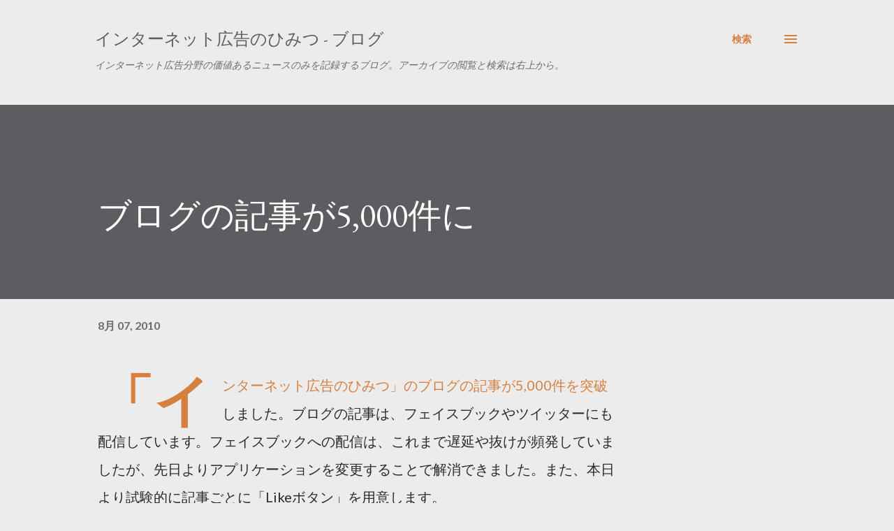

--- FILE ---
content_type: text/html; charset=utf-8
request_url: https://www.google.com/recaptcha/api2/aframe
body_size: 183
content:
<!DOCTYPE HTML><html><head><meta http-equiv="content-type" content="text/html; charset=UTF-8"></head><body><script nonce="kcaFHgnXnh0WxhkSn7x1Qw">/** Anti-fraud and anti-abuse applications only. See google.com/recaptcha */ try{var clients={'sodar':'https://pagead2.googlesyndication.com/pagead/sodar?'};window.addEventListener("message",function(a){try{if(a.source===window.parent){var b=JSON.parse(a.data);var c=clients[b['id']];if(c){var d=document.createElement('img');d.src=c+b['params']+'&rc='+(localStorage.getItem("rc::a")?sessionStorage.getItem("rc::b"):"");window.document.body.appendChild(d);sessionStorage.setItem("rc::e",parseInt(sessionStorage.getItem("rc::e")||0)+1);localStorage.setItem("rc::h",'1768990199446');}}}catch(b){}});window.parent.postMessage("_grecaptcha_ready", "*");}catch(b){}</script></body></html>